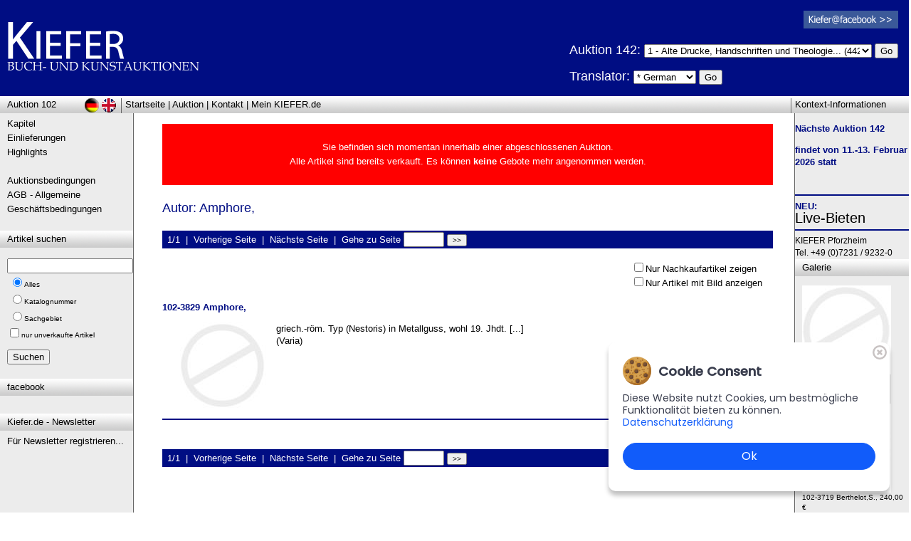

--- FILE ---
content_type: text/html; charset=utf-8
request_url: https://www.kiefer.de/auktion_artikel.aspx?Autor=Amphore%2C&Auktion=102
body_size: 10770
content:

<!-- Webdesign & Umsetzung: www.MEDIENSERVICE24.net, Pforzheim/Germany -->

<!DOCTYPE html PUBLIC "-//W3C//DTD XHTML 1.0 Transitional//EN" "http://www.w3.org/TR/xhtml1/DTD/xhtml1-transitional.dtd">
<html xmlns:fb="http://ogp.me/ns/fb#" xmlns="http://www.w3.org/1999/xhtml">
<head>
    <title>&bull; #Amphore, | KIEFER Pforzheim | Kunstauktionen Auktionshaus Buchauktionen</title>
    <meta name="robots" content="index,follow,all,noodp" />
    <meta name="rating" content="general" />
    <meta http-equiv="content-language" content="de" />
    <link href="stylesheet.css" rel="stylesheet" type="text/css" />
    <link href="stylesheet_print.css" rel="stylesheet" type="text/css" media="print" />
    <meta name="Publisher" content="Antiquariat Peter Kiefer, Buch- und Kunstauktionen" />
    <meta name="Description" content="Antiquariat KIEFER, Buch- und Kunstauktionen" />
    <meta name="Keywords" content="Autor: Amphore, Antiquariat Peter Kiefer Pforzheim,Antiquariat,Auktionen,Seltene B�cher,�gypten,,," />
    <link rel="shortcut icon" href="Grafiken/favicon_kiefer.ico" />

	<script src="cms/Frameworks/jquery-ui-1.9.0.custom/js/jquery-1.8.2.min.js"></script>
	<script src="cms/Frameworks/imagezoom.js"></script>

<!-- Start Cookie Plugin -->
    <link rel="stylesheet" href="cms/cookiebanner.style.css">
    <script src="cms/cookiebanner.script.js"></script>
<!--
    <style>
       *{margin:0;padding:0;text-decoration:none;list-style:none;box-sizing:border-box;}
    </style>
-->
    <script>
        $(document).ready(function() {
            cookieBanner.init();
        });
    </script>
<!-- Ende Cookie Plugin -->

</head>
<body class="Fliesstext">
 <form method="post" action="./auktion_artikel.aspx?Autor=Amphore%2c&amp;Auktion=102" id="Form1">
<div class="aspNetHidden">
<input type="hidden" name="__EVENTTARGET" id="__EVENTTARGET" value="" />
<input type="hidden" name="__EVENTARGUMENT" id="__EVENTARGUMENT" value="" />
<input type="hidden" name="__LASTFOCUS" id="__LASTFOCUS" value="" />
<input type="hidden" name="__VIEWSTATE" id="__VIEWSTATE" value="/[base64]/[base64]/[base64]/[base64]/[base64]/S2F0TnI9MzcxOSZBdWt0aW9uPTEwMic+PGltZyBzcmM9J2dldHRodW1iLmFzcHg/[base64]/S2F0TnI9MTYyMiZBdWt0aW9uPTEwMic+PGltZyBzcmM9J2dldHRodW1iLmFzcHg/[base64]/M8XTgb07YRwevaGUNLWOdZfekK8/bI1vdfZ4CkZQ=" />
</div>

<script type="text/javascript">
//<![CDATA[
var theForm = document.forms['Form1'];
if (!theForm) {
    theForm = document.Form1;
}
function __doPostBack(eventTarget, eventArgument) {
    if (!theForm.onsubmit || (theForm.onsubmit() != false)) {
        theForm.__EVENTTARGET.value = eventTarget;
        theForm.__EVENTARGUMENT.value = eventArgument;
        theForm.submit();
    }
}
//]]>
</script>


<div class="aspNetHidden">

	<input type="hidden" name="__VIEWSTATEGENERATOR" id="__VIEWSTATEGENERATOR" value="B0546A8D" />
	<input type="hidden" name="__EVENTVALIDATION" id="__EVENTVALIDATION" value="/wEdABU0iuZzml1ULn3ffxF79buEOr4Z7ANyJUxap4XdtYqBhicPO6nAKTsic6msXoodvbEtqNk9UVx3GQScxNHzZjAs+NtCO4I1ipiDtkjvCGmQBX8/wZSULySI8Z1B8iJuBnUyHUrybpLTAk38++lOg5KaoBiGQffow7Fd/keZmkndv/nld+R6eHppoJ3AUpoIwAuw7GVj2ODZmQZ/qvbsSXo/zniVsKdAFUJ8SHU4GFcRwTX3IMmbLEsU8FmRRl8eGcniBg2c1AQgnLRdubu+SAneZqFqGQghe/XdzS9WLdJFmWQJQJ9qAnd6ozxKrUMuUx/up6I3Dd6x9/O+/CRQznHwIyMSv+csUGHiWgKUwpOpXG2aPglrtcphfqdwzIhXOXR/mrrlIRsxWXYLVhin12WKBlOdSaIehV/ETUUrBYdxtuAFp9IHOPjrzUmNPosyjQn3JmQlVzYQedx5f508cvCYXMijV/PSe7xDKOzOfGudxw==" />
</div>
			
<div id="fb-root"></div>
<script type="text/javascript" language="javascript">
	(function (d, s, id) {
  var js, fjs = d.getElementsByTagName(s)[0];
  if (d.getElementById(id)) return;
  js = d.createElement(s); js.id = id;
  js.src = "//connect.facebook.net/de_DE/all.js#xfbml=1";
  fjs.parentNode.insertBefore(js, fjs);
}(document, 'script', 'facebook-jssdk'));</script>
<script language="javascript" type="text/javascript">
	function doPostbackClick(e, whichCtrl) {
		if (e.keyCode == 13) {
			__doPostBack(whichCtrl, "");
		}
	}
</script>

<table id="layoutContentBG" style="position:relative" class="Fliesstext" cellpadding=0 cellspacing=0 align="center">

<tr>
	<td colspan=3> 
<div class='PrintOnly weiss' style='float:right; font-size:10px; line-height:13px;'>Auktionshaus Kiefer<br />Steubenstra&szlig;e 36<br />75172 Pforzheim<br />Telefon 07231 / 92 32 0<br>http://www.kiefer.de</div><div class='blauBG' style='height:135px;'><a name='top' href='http://www.kiefer.de?Auktion=102' title='Antiquariat Peter Kiefer Rare Books Auctions | Auktionshaus Buchauktionen Kunstauktionen' ><img class='TopLogo' src='Grafiken/kiefer_logo_invers.gif'></a><img class='TopLogo PrintOnly' src='Grafiken/kiefer_logo.gif'></div><hr id='layoutLogoSubHR' />

<div style="position:absolute; right:15px; top:15px;" class="ScreenOnly">
	<a href="http://de-de.facebook.com/KieferBuchUndKunstauktionen" target="_blank"><img src="Grafiken/facebook_logo_klein.png" /></a><br />
	
</div>
<div style="position:absolute; right:15px; top:58px;" class="ScreenOnly">
		
	<!-- span style="visibility:hidden; color:White; margin-left:95px;">Bitte Kapitel w&auml;hlen:</span><br /> -->
	
		<h1 title="Antiquariat Kiefer | Auktionshaus | Kunstauktionen" style="color:white">
		Auktion 142: 
		</h1>
			
		 <select name='ddTopKapitel' style='width:320px;'><option value='1'>1 - Alte Drucke, Handschriften und Theologie... (442)</option>
<option value='2'>2 - Genealogie, Heraldik, Politik, Sozialismus, Wirtschaft... (34)</option>
<option value='3'>3 - Varia... (480)</option>
<option value='4'>4 - Jagd (Angeln - Kynologie), K&uuml;che und Haushalt - Gartenbau, Land- ... (52)</option>
<option value='5'>5 - Kunstwissenschaft... (104)</option>
<option value='6'>6 - Bibliographie und Buchwesen... (165)</option>
<option value='7'>7 - Kultur- und Sittengeschichte... (45)</option>
<option value='8'>8 - Kinder- und Jugendb&uuml;cher... (60)</option>
<option value='9'>9 - Literatur und illustrierte B&uuml;cher bis 19.Jahrhundert... (181)</option>
<option value='10'>10 - Literatur und illustrierte B&uuml;cher 20.Jahrhundert - Alte Literatur... (302)</option>
<option value='11'>11 - Naturwissenschaften und Technik... (346)</option>
<option value='12'>12 - Geographie - Reisen - Geschichte... (450)</option>
<option value='13'>13 - Autographen... (25)</option>
<option value='14'>14 - Antiquit&auml;ten... (341)</option>
<option value='15'>15 - Photographie... (61)</option>
<option value='16'>16 - Graphik (Dekorative Graphik, St&auml;dteansichten, Landkarten, Alte un... (1246)</option>
</select>
		<input type="submit" name="ctl00$butDoTopKapitel" value="Go" id="butDoTopKapitel" />
	
	<p>
		<h1 style="color:White;">Translator: </h1>
        <select name="ctl00$ddDescLng" id="ddDescLng">
	<option selected="selected" value="de">* German</option>
	<option value="ar">Arabic</option>
	<option value="zh">Chinese</option>
	<option value="en">English</option>
	<option value="fr">French</option>
	<option value="it">Italian</option>
	<option value="pt">Portuguese</option>
	<option value="ru">Russian</option>
	<option value="es">Spanish</option>

</select>
		<input type="submit" name="ctl00$butDescLng" value="Go" id="butDescLng" />
	</p>
	
</div>

<span id="printAuktion" class="SchriftKlein PrintOnly">&nbsp;&nbsp;Auktion 102</span>
<div style="clear:both;"></div>

<div id="LayoutBoxTop" style="position:relative;" class="layoutBoxHead">
    <div id="layoutLeftHead"><a title='Archiv-Auswahl' href='auktion_archiv.aspx?Auktion=102'>Auktion 102</a></div>
    <div style="float:left; margin-left:5px;"><a href='default.aspx?Auktion=102'>Startseite</a> | <a href='auktion_kapitel.aspx?Auktion=102'>Auktion</a> | <a href='kontakt.aspx?Auktion=102'>Kontakt</a> | <a href='login_vorteile.aspx?Auktion=102'>Mein KIEFER.de</a></div>
    <div id="layoutContextHead">Kontext-Informationen</div>
    
    <a href="/auktion_artikel.aspx?Autor=Amphore%2c&Auktion=102" id="href_layoutDeButton" title="deutsch"><img alt="deutsch" src="Grafiken/Layout/sign_deutsch.gif" id="layoutDeButton" /></a>
    <a href="/auktion_artikel.aspx?Autor=Amphore%2c&Auktion=102&lng=us" id="href_layoutUsButton" title="english"><img alt="englisch" src="Grafiken/Layout/sign_englisch.gif" id="layoutUsButton" /></a>
</div>
    
<div style="clear:both;"></div>

</td>
</tr>

<tr>
<td id="layoutBoxLinks" valign=top style="border-right:solid 1px #666666">
    <div class="layoutBoxContent"><a href='auktion_kapitel.aspx?Auktion=102'>Kapitel</a><br><a href='einlieferungen.aspx?Auktion=102'>Einlieferungen</a><br><a href='highlights.aspx?Auktion=102'>Highlights</a><br>&nbsp;<br><a href='auktionsbedingungen.aspx?Auktion=102'>Auktionsbedingungen</a><br><a href='agb.aspx?Auktion=102'>AGB - Allgemeine Gesch&auml;ftsbedingungen</a><br></div>
    <div class="layoutBoxHead">Artikel suchen</div>
    <div class="layoutBoxContent"  style="margin-top:15px;">
		<div onkeypress="javascript:return WebForm_FireDefaultButton(event, &#39;butSearch&#39;)">
	
		<input name="ctl00$txtSuchbegriff" type="text" id="txtSuchbegriff" /> <!-- onkeypress="return doPostbackClick(event,'ctl00$butSearch')" -->
		<span class="SchriftKlein">
			<table id="rblSuchart">
		<tr>
			<td><input id="rblSuchart_0" type="radio" name="ctl00$rblSuchart" value="0" checked="checked" /><label for="rblSuchart_0">Alles</label></td>
		</tr><tr>
			<td><input id="rblSuchart_1" type="radio" name="ctl00$rblSuchart" value="1" /><label for="rblSuchart_1">Katalognummer</label></td>
		</tr><tr>
			<td><input id="rblSuchart_2" type="radio" name="ctl00$rblSuchart" value="2" /><label for="rblSuchart_2">Sachgebiet</label></td>
		</tr>
	</table>
            <input id="cbSearchAvailableOnly" type="checkbox" name="ctl00$cbSearchAvailableOnly" /><label for="cbSearchAvailableOnly">nur unverkaufte Artikel</label>
		</span><br />
		<p><input type="submit" name="ctl00$butSearch" value="Suchen" id="butSearch" /></p>
		
</div>
    </div>
    
      
      
	  
	  <div class="layoutBoxHead">facebook</div>
      <div class="layoutBoxContent">
          <div style="width:160px;" class="fb-like" data-href="http://www.kiefer.de" data-send="false" data-layout="box_count" data-width="150" data-show-faces="false"></div>
      </div>
	
	<div class="layoutBoxHead">Kiefer.de - Newsletter</div>
      <div class="layoutBoxContent">
          <a href="http://newsletter.kiefer.de/f/1773-130879" target="_blank">
			  Für Newsletter registrieren... 
          </a>
      </div>

	
</td>
   
<td id="content" valign="top">
 <div class="layoutBoxContent">

<div style='color:white; background-color:red; padding:3px; text-align:center'>&nbsp;<br>Sie befinden sich momentan innerhalb einer abgeschlossenen Auktion.<br>Alle Artikel sind bereits verkauft. Es können <b style='color:white'>keine</b> Gebote mehr angenommen werden.<br>&nbsp;<br></div>
	
    &nbsp;<br />
    <h1 title="Autor: Amphore,"><span id="label_headline">Autor: Amphore,</span></h1><br />
    
    
    
    

    
    &nbsp;<br />                            
    <div class="Fliesstext">
    

<div class="pager ScreenOnly">1/1&nbsp;&nbsp;|&nbsp;&nbsp;<a class='weiss' href='/auktion_artikel.aspx?Autor=Amphore%2c&Auktion=102&page=0'>Vorherige Seite</a>&nbsp;&nbsp;|&nbsp;&nbsp;<a class='weiss' href='/auktion_artikel.aspx?Autor=Amphore%2c&Auktion=102&page=2'>N&auml;chste Seite</a>&nbsp;&nbsp;|&nbsp;&nbsp;Gehe zu Seite <input name='page' size='5' onkeydown="if (event.keyCode == 13) document.getElementById('butGotoPage').click()"> <input class='SchriftKlein' type='submit' id='butGotoPage' value='&gt;&gt;'></div><br />
<div class="ScreenOnly" style="float:right; margin-right:15px;">
	<input id="ContentPlaceHolder1_cbNurNachkauf" type="checkbox" name="ctl00$ContentPlaceHolder1$cbNurNachkauf" onclick="javascript:setTimeout(&#39;__doPostBack(\&#39;ctl00$ContentPlaceHolder1$cbNurNachkauf\&#39;,\&#39;\&#39;)&#39;, 0)" /><label for="ContentPlaceHolder1_cbNurNachkauf">Nur Nachkaufartikel zeigen</label><br />
	<input id="ContentPlaceHolder1_ckOnlyWithImg" type="checkbox" name="ctl00$ContentPlaceHolder1$ckOnlyWithImg" onclick="javascript:setTimeout(&#39;__doPostBack(\&#39;ctl00$ContentPlaceHolder1$ckOnlyWithImg\&#39;,\&#39;\&#39;)&#39;, 0)" /><label for="ContentPlaceHolder1_ckOnlyWithImg">Nur Artikel mit Bild anzeigen</label>
</div>
<div style="clear:both;"></div>

&nbsp;<br />
<a title='Amphore,' href='auktion_artikel_details.aspx?KatNr=3829&Auktion=102'><b>102-3829&nbsp;Amphore,</b></a><br><p align='justify' style='margin-left:25px;'><a href='auktion_artikel_details.aspx?KatNr=3829&Auktion=102'><img  y alt='Amphore,' src='getthumb.aspx?width=120&datei=Abbildungen/102/102-3829-01.jpg' data-imagezoom='Abbildungen/102/102-3829-01.jpg' data-url='auktion_artikel_details.aspx?KatNr=3829&Auktion=102' style='float:left;' class='artThumb' /></a>griech.-röm. Typ (Nestoris) in Metallguss, wohl 19. Jhdt.   [...]<br>(Varia)<br></p><div style='float:right;'><b><span class='ScreenOnly'>&nbsp;&nbsp;|&nbsp;&nbsp;<a class='blau' href='auktion_artikel_details.aspx?KatNr=3829&Auktion=102'>Details &gt;&gt;</a></span></b></div><hr style='clear:both;'><br />
&nbsp;<br />

<div class="pager ScreenOnly">1/1&nbsp;&nbsp;|&nbsp;&nbsp;<a class='weiss' href='/auktion_artikel.aspx?Autor=Amphore%2c&Auktion=102&page=0'>Vorherige Seite</a>&nbsp;&nbsp;|&nbsp;&nbsp;<a class='weiss' href='/auktion_artikel.aspx?Autor=Amphore%2c&Auktion=102&page=2'>N&auml;chste Seite</a>&nbsp;&nbsp;|&nbsp;&nbsp;Gehe zu Seite <input name='page' size='5' onkeydown="if (event.keyCode == 13) document.getElementById('butGotoPage').click()"> <input class='SchriftKlein' type='submit' id='butGotoPage' value='&gt;&gt;'></div>
    

    </div>

    <div style="clear:both;"></div>
</td>
   
<td ID="layoutBoxRechts" valign="top" style="border-left:solid 1px #666666">
			 
		    

	    <p>
<strong>
	Nächste Auktion 142</strong></p><p><strong>
	findet von 11.-13. Februar 2026 statt</strong></p><br />
	    <hr />

<!-- -->
 
<b>NEU:</b><br />
<h2><a href="https://beta.lot-tissimo.com/de-de/auction-catalogues/kiefer" target="_blank">Live-Bieten</a></h2>

<hr />
<!-- -->


	    <span style="font-size:12px;">
	    KIEFER Pforzheim<br />
	    Tel. +49 (0)7231 / 9232-0
	    </span>
	    </div>
        
	    <div class="layoutBoxHead">Galerie</div>
        <div class="layoutBoxContent">
        <h2 class="Fliesstext">
        <p align='center'><p><a class='SchriftKlein' title='Meggendorfer Blätter.' href='auktion_artikel_details.aspx?KatNr=4501&Auktion=102'><img src='getthumb.aspx?width=125&datei=Abbildungen/102/102-4501-01.jpg' class='layoutBoxContentImg' style='margin:0px;'/><br>102-4501 Meggendorfer Blätter., 450,00 €</a></p><p><a class='SchriftKlein' title='Berthelot,S.' href='auktion_artikel_details.aspx?KatNr=3719&Auktion=102'><img src='getthumb.aspx?width=125&datei=Abbildungen/102/102-3719-01.jpg' class='layoutBoxContentImg' style='margin:0px;'/><br>102-3719 Berthelot,S., 240,00 €</a></p><p><a class='SchriftKlein' title='Storch,A. (d.i. J.Schneeberger).' href='auktion_artikel_details.aspx?KatNr=1622&Auktion=102'><img src='getthumb.aspx?width=125&datei=Abbildungen/102/102-1622-01.jpg' class='layoutBoxContentImg' style='margin:0px;'/><br>102-1622 Storch,A. (d.i. J.Schneeberger)., 150,00 €</a></p></p>
        </h2>
        </div>
</td>

</tr>

    
<tr><td colspan=3>
<div id="LayoutBoxBottom" class="layoutBoxHead">
    <div style="text-align:right; margin-right:15px; color:#aaaabb;">
		<a href="https://MEDIENSERVICE24.net" class="SchriftKlein" style="color:#777777;" target="_blank">&copy;</a> <a title="Antiquariat Peter Kiefer, Pforzheim" href="http://www.kiefer.de" class="SchriftKlein" style="color:#777777;" target="_top">Auktionshaus Peter Kiefer, Pforzheim</a>
		| <a href="impressum.aspx" class="SchriftKlein" style="color:#777777;">Impressum</a>
		| <a href='Download/2018-05-24_Datenschutzerklaerung_kiefer_de.pdf' class="SchriftKlein" style="color:#777777;" target='_blank'>Datenschutz (PDF)</a>

    </div>
</div>

<div style="text-align:center; margin:10px;">
	<fb:like href="http://www.kiefer.de" send="true" width="450" show_faces="false"></fb:like>
</div>

</td></tr>

</table>    


<script src="/WebResource.axd?d=BZVsyP3e1vvwCCLONN3SSJoYpzq2Sn9WHLIAiJt8mzh4kglLAn4OzjHkgsod5lLz1tWo9bwvVRGn4xQpugB6Hjjc40VVdR9qnLmn0wSXLZg1&amp;t=638901608248157332" type="text/javascript"></script>
</form>        
</body>
</html>